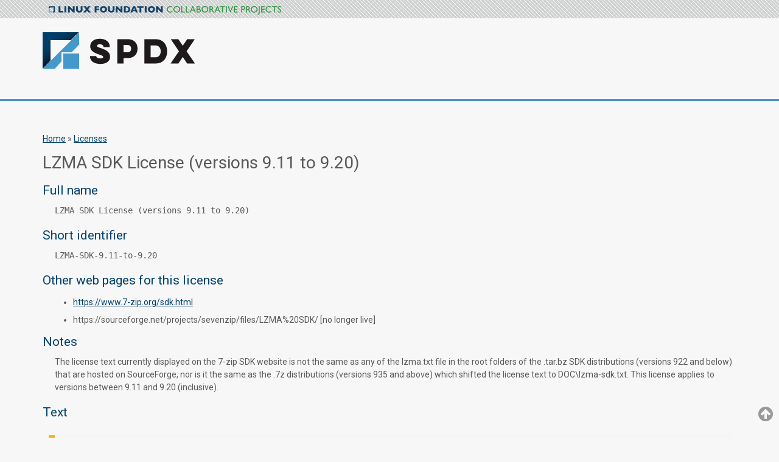

--- FILE ---
content_type: text/html
request_url: https://spdx.org/licenses/LZMA-SDK-9.11-to-9.20.html
body_size: 2985
content:
<?xml version="1.0" encoding="utf-8"?>
<!DOCTYPE html PUBLIC "-//W3C//DTD XHTML+RDFa 1.0//EN" "http://www.w3.org/MarkUp/DTD/xhtml-rdfa-1.dtd">
<html xmlns="http://www.w3.org/1999/xhtml"
    xmlns:rdf="http://www.w3.org/1999/02/22-rdf-syntax-ns#"
    xmlns:owl="http://www.w3.org/2002/07/owl#"
    xmlns:rdfs="http://www.w3.org/2000/01/rdf-schema#"
    xmlns:dc="http://purl.org/dc/terms/"
    xmlns:xsd="http://www.w3.org/2001/XMLSchema"
    xmlns:spdx="http://spdx.org/rdf/terms#">

  <head>
    <meta http-equiv="Content-Type" content="text/html; charset=utf-8" />
    <link rel="shortcut icon" href="sites/all/themes/cpstandard/favicon.ico" type="image/vnd.microsoft.icon" />

    <title>LZMA SDK License (versions 9.11 to 9.20) | Software Package Data Exchange (SPDX)</title>

    <link rel="shortcut icon" href="sites/all/themes/cpstandard/favicon.ico" type="image/vnd.microsoft.icon" />
    <link type="text/css" rel="stylesheet" media="all" href="sites/all/themes/cpstandard/css/style.css" />
    <link type="text/css" rel="stylesheet" media="all" href="sites/all/themes/cpstandard/css/colors.css" />
    <link href="//netdna.bootstrapcdn.com/font-awesome/4.0.3/css/font-awesome.css" rel="stylesheet" />
    <!-- GOOGLE FONTS -->
    <link href='//fonts.googleapis.com/css?family=Roboto:400,400italic,300,300italic,100italic,100,500,500italic,700,700italic,900,900italic' rel='stylesheet' type='text/css' />

    <style type="text/css">

      .page {
        color: #58595b;
      }

      #header {
        border-bottom: 3px solid #4597cb;
        padding-bottom: 50px;
      }

      .breadcrumb {
        margin-top: 25px;
      }

      #content-header h1 {
        color: #58595b;
      }

      .page h2, h3, h4, h5 {
        color: #00416b;
      }

      .page h1 {
      font-size: 2em;
      }

      .page h2 {
      font-size: 1.5em;
      }

      a, a:visited, a:hover {
        color: #00416b;
      }

      #footer-copyright {
        margin-top: 25px;
      }

      .replaceable-license-text {
      color: #CC0000;
      }

      .replaceable-license-text p var {
      color: #CC0000;
      }

      .optional-license-text {
      color: #0000cc;
      }

      .optional-license-text p var {
      color: #0000cc;
      }
      ul, ol, li {
      margin: 10px 0 10px 0;
	  }
    </style>

  <script type="text/javascript">

    var _gaq = _gaq || [];
    _gaq.push(['_setAccount', 'UA-3676394-2']);
    _gaq.push(['_trackPageview']);

    (function() {
      var ga = document.createElement('script'); ga.type = 'text/javascript'; ga.async = true;
      ga.src = ('https:' == document.location.protocol ? 'https://ssl' : 'http://www') + '.google-analytics.com/ga.js';
      var s = document.getElementsByTagName('script')[0]; s.parentNode.insertBefore(ga, s);
    })();

  </script>

  </head>

  <body typeof="spdx:License">

  <div id="lf-header" class="collaborative-projects">
    <div class="gray-diagonal">
      <div class="container">
        <a id="collaborative-projects-logo" href="http://collabprojects.linuxfoundation.org">Linux Foundation Collaborative Projects</a>
      </div>
    </div>
  </div>

  <div id="header">
    <div id="header-inner">
      <a href="/" title="Home" rel="home" id="logo">
        <img src="https://spdx.org/sites/cpstandard/files/logo_spdx_250.png" alt="Home" />
      </a>

      <div id="name-and-slogan">
        <div id="site-name">
          <h1><a href="/" title="Home" rel="home">Software Package Data Exchange (SPDX)</a></h1>
        </div>
      </div>

    </div>
  </div> <!-- /header -->

  <div id="highlighted">
      <div class="region region-highlighted">
      </div>
  </div>

    <div id="page" class="page">

      <div class="breadcrumb"><a href="/">Home</a> » <a href="/licenses">Licenses</a></div>

      <h1 property="dc:title">LZMA SDK License (versions 9.11 to 9.20)</h1>
      <div style="display:none;"><code property="spdx:deprecated">false</code></div>
      <h2>Full name</h2>
          <p style="margin-left: 20px;"><code property="spdx:name">LZMA SDK License (versions 9.11 to 9.20)</code></p>

      <h2>Short identifier</h2>
          <p style="margin-left: 20px;"><code property="spdx:licenseId">LZMA-SDK-9.11-to-9.20</code></p>

      <h2>Other web pages for this license</h2>
          <div style="margin-left: 20px;">
            <ul>
             <li>
               <a href="https://www.7-zip.org/sdk.html" rel="rdfs:seeAlso" isValid=true isLive=true isWayBackLink=false match=false timestamp=2025-07-01T14:57:47Z>https://www.7-zip.org/sdk.html</a>
               <!--Tentative way of displaying information <p>isValid: true, isLive: true, isWayBackLink: false, match: false, timestamp: 2025-07-01T14:57:47Z</p> -->
             </li>
             <li>
               https://sourceforge.net/projects/sevenzip/files/LZMA%20SDK/ [no longer live]
             </li>
           </ul>
          </div>

      <div property="spdx:isOsiApproved" style="display: none;">false</div>

      <h2 id="notes">Notes</h2>
          <p style="margin-left: 20px;">The license text currently displayed on the 7-zip SDK website is not the same as any of the lzma.txt file in the root folders of the .tar.bz SDK distributions (versions 922 and below) that are hosted on SourceForge, nor is it the same as the .7z distributions (versions 935 and above) which shifted the license text to DOC\lzma-sdk.txt. This license applies to versions between 9.11 and 9.20 (inclusive).</p>

      <h2 id="licenseText">Text</h2>
      
      <blockquote cite="https://spdx.github.io/spdx-spec/v2.3/license-matching-guidelines-and-templates/">
          <div style="border: 2px solid grey; padding: 8px">
		      Text in italicized blue is omittable (see <a href="https://spdx.github.io/spdx-spec/v2.3/license-matching-guidelines-and-templates/#b35-guideline-omittable-text">Matching Guidelines B.3.5</a>).
		      License or exception text will match to the text for the specified identifier if it either includes or excludes this omittable text.
			  <br/>
			  <br/>
			  Text in red is replaceable (see <a href="https://spdx.github.io/spdx-spec/v2.3/license-matching-guidelines-and-templates/#b34-guideline-replaceable-text">Matching Guidelines B.3.4</a>).
			  License or exception text will match to the text for the specified identifier if it includes a permitted variant of this replaceable text.
			  The permitted variants can be found in the corresponding regular expression as shown in title text visible by hovering over the red text.
	      </div>
	  </blockquote>

      <div property="spdx:licenseText" class="license-text">
      
         <div class="optional-license-text"> 
         <p>
          LICENSE
         </p>

         <p>
          -------
         </p>

         </div>
        <p>
          LZMA SDK is written and placed in the public domain by Igor Pavlov.
        </p>

        <p>
          Some code in LZMA is based on public domain code from another developers:
            1) PPMd var.H (2001): Dmitry Shkarin
            2) SHA-256: Wei Dai (Crypto++ library)
         </p>

      
      </div>

      <h2  id="licenseHeader">Standard License Header</h2>
      <div property="spdx:standardLicenseHeader" class="license-text">
        <p style="font-style: italic">There is no standard license header for the license</p>
        
      </div>
      <div property="spdx:standardLicenseTemplate" style="display: none;">
      &lt;&lt;beginOptional&gt;&gt;LICENSE&#10;&#10;-------&#10;&#10;&lt;&lt;endOptional&gt;&gt;&#10;LZMA SDK is written and placed in the public domain by Igor Pavlov.&#10;&#10;Some code in LZMA is based on public domain code from another developers: 1) PPMd var.H (2001): Dmitry Shkarin 2) SHA-256: Wei Dai (Crypto++ library)&#10;&#10;
      </div>

    </div> <!-- /page -->

    <div class="collaborative-projects">
      <div class="gray-diagonal">
        <div class="container">
          <div id="footer-copyright">
            <p>&#169; 2018          SPDX Workgroup a Linux Foundation Project. All Rights Reserved.        </p>
            <p>Linux Foundation is a registered trademark of The Linux Foundation. Linux is a registered <a href="http://www.linuxfoundation.org/programs/legal/trademark" title="Linux Mark Institute">trademark</a> of Linus Torvalds.</p>
            <p>Please see our <a href="http://www.linuxfoundation.org/privacy">privacy policy</a> and <a href="http://www.linuxfoundation.org/terms">terms of use</a>.</p>
          </div>
        </div>
      </div>
    </div>

    <div id="top-page-link">
      <a href="#"><i class="fa fa-arrow-circle-up"></i><span>top of page</span></a>
    </div>

  </body>
</html>


--- FILE ---
content_type: text/css
request_url: https://spdx.org/licenses/sites/all/themes/cpstandard/css/style.css
body_size: 12078
content:
@charset "UTF-8";
*, *:before, *:after {
  box-sizing: border-box;
}

img, video {
  max-width: 100%;
  height: auto;
}

/*
 * Typography
 */
/*
 * Layout
 */
/*
 * Block Padding
 */
/*
 * Descriptive variables:
 */
/* #Black */
/* #Gray */
/**
 * Functional variables:
 **/
/* #Brand Color */
/* #Type Color */
/* #Border Color */
/*! normalize.css v3.0.1 | MIT License | git.io/normalize */
/**
 * 1. Set default font family to sans-serif.
 * 2. Prevent iOS text size adjust after orientation change, without disabling
 *    user zoom.
 */
html {
  font-family: sans-serif;
  /* 1 */
  -ms-text-size-adjust: 100%;
  /* 2 */
  -webkit-text-size-adjust: 100%;
  /* 2 */
  box-sizing: border-box;
  -webkit-box-sizing: border-box;
}

*, *:before, *:after {
  box-sizing: inherit;
  -webkit-box-sizing: inherit;
}

/**
 * Remove default margin.
 */
body {
  margin: 0;
  background: #f7f7f7;
  font: 400 14px Roboto, "Helvetica Neue", Helvetica, Arial, sans-serif;
  line-height: 1.4em;
  color: #282727;
}

/* HTML5 display definitions
   ========================================================================== */
/**
 * Correct `block` display not defined for any HTML5 element in IE 8/9.
 * Correct `block` display not defined for `details` or `summary` in IE 10/11 and Firefox.
 * Correct `block` display not defined for `main` in IE 11.
 */
article,
aside,
details,
figcaption,
figure,
footer,
header,
hgroup,
main,
nav,
section,
summary {
  display: block;
}

/**
 * 1. Correct `inline-block` display not defined in IE 8/9.
 * 2. Normalize vertical alignment of `progress` in Chrome, Firefox, and Opera.
 */
audio,
canvas,
progress,
video {
  display: inline-block;
  /* 1 */
  vertical-align: baseline;
  /* 2 */
}

/**
 * Prevent modern browsers from displaying `audio` without controls.
 * Remove excess height in iOS 5 devices.
 */
audio:not([controls]) {
  display: none;
  height: 0;
}

/**
 * Address `[hidden]` styling not present in IE 8/9/10.
 * Hide the `template` element in IE 8/9/11, Safari, and Firefox < 22.
 */
[hidden],
template {
  display: none;
}

/* Links
   ========================================================================== */
/**
 * Remove the gray background color from active links in IE 10.
 */
a {
  color: #fa9500;
  text-decoration: none;
  background: transparent;
}
a:visited {
  color: #fa9500;
}
a:hover {
  text-decoration: underline;
}

/**
 * Improve readability when focused and also mouse hovered in all browsers.
 */
a:active,
a:hover {
  outline: 0;
}

/* Text-level semantics
   ========================================================================== */
/**
 * Address styling not present in IE 8/9/10/11, Safari, and Chrome.
 */
abbr[title] {
  border-bottom: 1px dotted;
}

/**
 * Address style set to `bolder` in Firefox 4+, Safari, and Chrome.
 */
b,
strong {
  font-weight: bold;
}

/**
 * Address styling not present in Safari and Chrome.
 */
dfn {
  font-style: italic;
}

/**
 * Address variable `h1` font-size and margin within `section` and `article`
 * contexts in Firefox 4+, Safari, and Chrome.
 */
h1 {
  font-size: 2em;
  margin: 0.67em 0;
}

/**
 * Address styling not present in IE 8/9.
 */
mark {
  background: #ff0;
  color: #000;
}

/**
 * Address inconsistent and variable font size in all browsers.
 */
small {
  font-size: 80%;
}

/**
 * Prevent `sub` and `sup` affecting `line-height` in all browsers.
 */
sub,
sup {
  font-size: 75%;
  line-height: 0;
  position: relative;
  vertical-align: baseline;
}

sup {
  top: -0.5em;
}

sub {
  bottom: -0.25em;
}

/* Embedded content
   ========================================================================== */
/**
 * Remove border when inside `a` element in IE 8/9/10.
 */
img {
  border: 0;
  vertical-align: middle;
}

#content img {
  max-width: 100%;
  height: auto;
}

/**
 * Correct overflow not hidden in IE 9/10/11.
 */
svg:not(:root) {
  overflow: hidden;
}

/* Grouping content
   ========================================================================== */
/**
 * Address margin not present in IE 8/9 and Safari.
 */
figure {
  margin: 1em 40px;
}

/**
 * Address differences between Firefox and other browsers.
 */
hr {
  box-sizing: content-box;
  background-color: #fa9500;
  border: 0;
  height: 1px;
  margin: 0;
}

/**
 * Contain overflow in all browsers.
 */
pre {
  overflow: auto;
}

/**
 * Address odd `em`-unit font size rendering in all browsers.
 */
code,
kbd,
pre,
samp {
  font-family: monospace, monospace;
  font-size: 1em;
}

/* Forms
   ========================================================================== */
/**
 * Known limitation: by default, Chrome and Safari on OS X allow very limited
 * styling of `select`, unless a `border` property is set.
 */
/**
 * 1. Correct color not being inherited.
 *    Known issue: affects color of disabled elements.
 * 2. Correct font properties not being inherited.
 * 3. Address margins set differently in Firefox 4+, Safari, and Chrome.
 */
button,
input,
optgroup,
select,
textarea {
  color: inherit;
  /* 1 */
  font: inherit;
  /* 2 */
  margin: 0;
  /* 3 */
}

/**
 * Address `overflow` set to `hidden` in IE 8/9/10/11.
 */
button {
  overflow: visible;
}

/**
 * Address inconsistent `text-transform` inheritance for `button` and `select`.
 * All other form control elements do not inherit `text-transform` values.
 * Correct `button` style inheritance in Firefox, IE 8/9/10/11, and Opera.
 * Correct `select` style inheritance in Firefox.
 */
button,
select {
  text-transform: none;
}

/**
 * 1. Avoid the WebKit bug in Android 4.0.* where (2) destroys native `audio`
 *    and `video` controls.
 * 2. Correct inability to style clickable `input` types in iOS.
 * 3. Improve usability and consistency of cursor style between image-type
 *    `input` and others.
 */
button,
html input[type="button"],
input[type="reset"],
input[type="submit"] {
  -webkit-appearance: button;
  /* 2 */
  cursor: pointer;
  /* 3 */
}

/**
 * Re-set default cursor for disabled elements.
 */
button[disabled],
html input[disabled] {
  cursor: default;
}

/**
 * Remove inner padding and border in Firefox 4+.
 */
button::-moz-focus-inner,
input::-moz-focus-inner {
  border: 0;
  padding: 0;
}

/**
 * Address Firefox 4+ setting `line-height` on `input` using `!important` in
 * the UA stylesheet.
 */
input {
  line-height: normal;
}

/**
 * It's recommended that you don't attempt to style these elements.
 * Firefox's implementation doesn't respect box-sizing, padding, or width.
 *
 * 1. Address box sizing set to `content-box` in IE 8/9/10.
 * 2. Remove excess padding in IE 8/9/10.
 */
input[type="checkbox"],
input[type="radio"] {
  box-sizing: border-box;
  /* 1 */
  padding: 0;
  /* 2 */
}

/**
 * Fix the cursor style for Chrome's increment/decrement buttons. For certain
 * `font-size` values of the `input`, it causes the cursor style of the
 * decrement button to change from `default` to `text`.
 */
input[type="number"]::-webkit-inner-spin-button,
input[type="number"]::-webkit-outer-spin-button {
  height: auto;
}

/**
 * 1. Address `appearance` set to `searchfield` in Safari and Chrome.
 * 2. Address `box-sizing` set to `border-box` in Safari and Chrome
 *    (include `-moz` to future-proof).
 */
input[type="search"] {
  -webkit-appearance: textfield;
  /* 1 */
  /* 2 */
  box-sizing: content-box;
}

/**
 * Remove inner padding and search cancel button in Safari and Chrome on OS X.
 * Safari (but not Chrome) clips the cancel button when the search input has
 * padding (and `textfield` appearance).
 */
input[type="search"]::-webkit-search-cancel-button,
input[type="search"]::-webkit-search-decoration {
  -webkit-appearance: none;
}

/**
 * Define consistent border, margin, and padding.
 */
fieldset {
  border: 1px solid #c0c0c0;
  margin: 0 2px;
  padding: 0.35em 0.625em 0.75em;
}

/**
 * 1. Correct `color` not being inherited in IE 8/9/10/11.
 * 2. Remove padding so people aren't caught out if they zero out fieldsets.
 */
legend {
  border: 0;
  /* 1 */
  padding: 0;
  /* 2 */
}

/**
 * Remove default vertical scrollbar in IE 8/9/10/11.
 */
textarea {
  overflow: auto;
}

/**
 * Don't inherit the `font-weight` (applied by a rule above).
 * NOTE: the default cannot safely be changed in Chrome and Safari on OS X.
 */
optgroup {
  font-weight: bold;
}

/* Tables
   ========================================================================== */
/**
 * Remove most spacing between table cells.
 */
table {
  border-collapse: collapse;
  border-spacing: 0;
  width: 99%;
}

td,
th {
  padding: 0;
}

tr.even td,
tr.odd td {
  padding: 10px 5px;
}

tr.odd {
  background-color: white;
}

/**
 *  List
 */
ul, ol {
  padding-left: 30px;
}

ul {
  list-style-type: disc;
}
ul ul {
  list-style-type: circle;
}
ul ul ul {
  list-style-type: square;
}
ul ul ul ul {
  list-style-type: circle;
}

ol {
  list-style-type: decimal;
}
ol ol {
  list-style-type: lower-alpha;
}
ol ol ol {
  list-style-type: decimal;
}

#skip a:link, #skip a:hover, #skip a:visited {
  position: absolute;
  left: -10000px;
  top: auto;
  width: 1px;
  height: 1px;
  overflow: hidden;
}
#skip a:active, #skip a:focus {
  position: static;
  width: auto;
  height: auto;
}

div.messages {
  padding: 9px;
  margin: 1em 0;
  color: #003366;
  background: #bbddff;
  border: 1px solid #aaccee;
}

div.warning {
  color: #884400;
  background: #ffee66;
  border-color: #eedd55;
}

div.error {
  color: white;
  background: #ee6633;
  border-color: #dd5522;
}

div.status {
  color: #336600;
  background: #ccff88;
  border-color: #bbee77;
}

abbr {
  border-bottom: 1px dotted #666666;
  cursor: help;
  white-space: nowrap;
}

#edit-title {
  font-size: 24px;
  width: 99%;
}

#system-themes-form img {
  width: 100px;
}

.form-item .description {
  font-style: italic;
  line-height: 1.2em;
  font-size: 0.8em;
  margin-top: 5px;
  color: #777777;
}

#edit-delete {
  color: #cc0000;
}

div.view div.views-admin-links {
  width: auto;
}

div.block .edit {
  display: none;
  position: absolute;
  right: -20px;
  top: -5px;
  z-index: 40;
  padding: 3px 8px 0;
  font-size: 10px;
  line-height: 16px;
  background-color: white;
  border: 1px solid #cccccc;
  -moz-border-radius: 3px;
  -webkit-border-radius: 3px;
  -moz-box-shadow: 0 1px 3px #888888;
  -webkit-box-shadow: -1px 1px 2px #666666;
}
div.block .edit a {
  display: block;
  border: 0;
  padding: 0;
  margin: 0;
}
div.block:hover .edit {
  display: block;
}

/* Supplementary Text */
.submitted, .field-name-field-announcement-author, .node-type-blog #block-system-main + .block-views {
  font-size: .9em;
  color: #6f6f71;
}

.field-name-field-event-date {
  color: #6f6f71;
  font-size: 2em;
}

html {
  font: 100%/1.5 400 14px Roboto, "Helvetica Neue", Helvetica, Arial, sans-serif;
  line-height: 1.5em;
}

/* Headers */
h1,
h2,
h3,
h4,
h5 {
  font-family: Roboto, "Helvetica Neue", Helvetica, Arial, sans-serif;
  font-weight: 400;
  text-transform: none;
  color: #fa9500;
  line-height: 1.125em;
  padding: .25em 0;
  margin: .25em 0;
}

h1 {
  font-size: 2.5em;
  /* 2*16 = 32 */
  color: #58595b;
}

h2 {
  font-size: 1.95em;
  /* 1.5*16 = 24 */
}

h3 {
  font-size: 1.17em;
  /* 1.17*16 = 18.72 */
}

h4 {
  font-size: 1em;
  /* 1*16 = 16 */
}

h5 {
  font-size: 0.83em;
  /* 0.83*16 = 13.28 */
}

h6 {
  font-size: 0.75em;
  /* 0.75*16 = 12 */
}

h1.title {
  margin: 0;
}

p {
  line-height: 1.5;
  margin: 0 0 1em;
  word-break: normal;
}

/* Links */
a,
a:visited {
  text-decoration: underline;
}

a:hover {
  text-decoration: none;
}

/* Text styles */
strong {
  font-weight: bold;
}

em {
  font-style: italic;
  color: #58595b;
}

/* Block Quotes */
blockquote {
  background: #f6f5f3;
  border-left: 10px solid #faaf19;
  margin: 1.5em 10px;
  padding: 0.5em 10px;
  font-style: italic;
}

blockquote:before {
  color: #faaf19;
  content: "\201C";
  font-size: 3em;
  line-height: 0.1em;
  margin-right: 0.25em;
  vertical-align: -0.4em;
}

blockquote p {
  display: inline;
}

/* submitted text */
/** 
 * Media Queries 
 */
/**
 * Vertical rhythm 
 */
/**
 * Rounded corners 
 */
/**
 * Img helper for small screens 
 */
/*
 * Contrasted backgrounds with appropiatte text color
 */
/**
 * Z-index management
 * Add to the map $modal-elements or $elements list
 * Grabs the index location
 */
/**
 * Border-box for box-sizing
 */
input,
input[type="text"],
input[type="password"],
input[type="url"],
input[type="email"],
input[type="tel"],
textarea {
  /* Safari/Chrome, other WebKit */
  /* Firefox, other Gecko */
  box-sizing: border-box;
}

/**
 * Centering Content 
 */
#header, #highlighted, #footer .region, #footer .region-footer {
  margin: 0 auto;
  display: block;
  float: none;
}

/**
 * Container 
 */
/**
 * Button style 
 */
/* Mobile blocks */
/* Prevent callout */
.nocallout {
  -webkit-touch-callout: none;
}

.pressed {
  background-color: rgba(0, 0, 0, 0.7);
}

/* A hack for HTML5 contenteditable attribute on mobile */
textarea[contenteditable] {
  -webkit-appearance: none;
}

/* A workaround for S60 3.x and 5.0 devices which do not animated gif images if
   they have been set as display: none */
/*
 * Image replacement
 */
/*
 * Hide text and Image Replacement
 */
#block-views-alg_cta-block .views-row .cta_link, #site-name a, #block-search-form .form-submit, #top-page-link span {
  overflow: hidden;
  text-indent: -9000px;
  display: block;
}

/*
 * Hide from both screenreaders and browsers: h5bp.com/u
 */
.resizable-textarea .grippie {
  display: none !important;
  visibility: hidden;
}

/*
 * Hide only visually, but have it available for screenreaders: h5bp.com/v
 */
.sidebar .block-menu-block .block-title, #block-menu-menu-social-links .menu span, #block-menu-menu-social-links .block-title {
  border: 0;
  clip: rect(0 0 0 0);
  height: 1px;
  margin: -1px;
  overflow: hidden;
  padding: 0;
  position: absolute;
  width: 1px;
}

/*
 * Extends the .visuallyhidden class to allow the element to be focusable
 * when navigated to via the keyboard: h5bp.com/p
 */
.sidebar .block-menu-block .focusable.block-title:active, #block-menu-menu-social-links .menu span.focusable:active, #block-menu-menu-social-links .focusable.block-title:active,
.sidebar .block-menu-block .focusable.block-title:focus,
#block-menu-menu-social-links .menu span.focusable:focus,
#block-menu-menu-social-links .focusable.block-title:focus {
  clip: auto;
  height: auto;
  margin: 0;
  overflow: visible;
  position: static;
  width: auto;
}

/*
 * Hide visually and from screenreaders, but maintain layout
 */
#header,
#footer,
.mission,
.breadcrumb,
.node {
  clear: both;
}

#skip,
#header,
#footer,
#navigation {
  /* full width */
}

#navigation li {
  list-style-type: none;
  display: inline-block;
}

#page {
  background: #f7f7f7;
  max-width: 1140px;
  margin-left: auto;
  margin-right: auto;
  padding-top: 2em;
}
#page:after {
  content: " ";
  display: block;
  clear: both;
}

.node .content {
  padding: 0;
}

#content-header {
  width: 100%;
  float: left;
  margin-left: 0;
  margin-right: 0;
}

@media only screen and (max-width: 40em) {
  #content-area {
    padding: 0;
  }
}

@media only screen and (max-width: 40em) {
  #main {
    padding: 0 10px;
  }
}

#main > #content {
  padding: 0 10px;
}

.front #main > #content {
  padding: 0;
}

.not-front #main {
  margin-top: 0;
  padding-bottom: 10px;
}

#header {
  border-bottom: 3px solid #fa9500;
  background: #f7f7f7;
}
#header:after {
  content: "";
  display: table;
  clear: both;
}
@media only screen and (max-width: 50em) {
  #header {
    border-bottom: 0 !important;
  }
}
#header .content {
  padding: 0;
}

#header-inner {
  max-width: 1140px;
  margin-left: auto;
  margin-right: auto;
  margin: 0 auto;
}
#header-inner:after {
  content: " ";
  display: block;
  clear: both;
}

@media only screen and (min-width: 50em) {
  #header-region {
    margin-top: 20px;
    width: 57.62712%;
    float: left;
    margin-right: 1.69492%;
    float: right;
    margin-right: 0;
  }
}
@media only screen and (max-width: 50em) {
  #header-region {
    width: 57.62712%;
    float: left;
    margin-right: 1.69492%;
    float: right;
    margin-right: 0;
    margin-top: 20px;
  }
}
@media only screen and (max-width: 40em) {
  #header-region {
    width: 100%;
    float: left;
    margin-left: 0;
    margin-right: 0;
    text-align: center;
  }
  #header-region .region-header {
    height: 120px;
  }
}

/* content-bottom region */
#content-bottom {
  width: 100%;
  clear: both;
}

/* Highlighted area - Slideshow */
#highlighted {
  max-width: 1140px;
}

/* Links */
ul.links.inline li.first {
  padding-left: 0;
}

#footer {
  clear: both;
}
#footer .region {
  max-width: 1140px;
}

/*
 * Content & SideBars
 */
#sidebar-first,
.two-sidebars #sidebar-first,
.one-sidebar.sidebar-first #sidebar-first {
  width: 23.72881%;
  float: left;
  margin-right: 1.69492%;
  margin-top: 6px;
}
@media only screen and (max-width: 40em) {
  #sidebar-first,
  .two-sidebars #sidebar-first,
  .one-sidebar.sidebar-first #sidebar-first {
    width: 100%;
    left: 0;
    margin: 0;
  }
}

#sidebar-second {
  width: 23.72881%;
  float: left;
  margin-left: 76.27119%;
  margin-right: -100%;
  background: purple;
}
@media only screen and (max-width: 40em) {
  #sidebar-second {
    width: 100%;
    left: 0;
    margin: 0;
  }
}

.one-sidebar.sidebar-first #content {
  width: 74.57627%;
  float: left;
  margin-left: 25.42373%;
  margin-right: -100%;
}
@media only screen and (max-width: 40em) {
  .one-sidebar.sidebar-first #content {
    width: auto;
    margin: 0;
    left: 0;
  }
}
.one-sidebar.sidebar-first #sidebar-first {
  width: 23.72881%;
  float: left;
  margin-left: 0;
  margin-right: -100%;
}

.one-sidebar.sidebar-second #content {
  width: 74.57627%;
  float: left;
  margin-left: 0;
  margin-right: -100%;
}
@media only screen and (max-width: 40em) {
  .one-sidebar.sidebar-second #content {
    width: auto;
    margin: 0;
    left: 0;
  }
}

.two-sidebars #content {
  width: 49.15254%;
  float: left;
  margin-left: 25.42373%;
  margin-right: -100%;
}
@media only screen and (max-width: 40em) {
  .two-sidebars #content {
    width: auto;
    margin: 0;
    left: 0;
  }
}
.two-sidebars #sidebar-first {
  width: 23.72881%;
  float: left;
  margin-left: 0;
  margin-right: -100%;
}

.inner {
  padding: 0;
}

/** 
 * Author Block on Announcement nodes
 **/
.field-name-field-announcement-author {
  border-top: #fa9500 2px solid;
  padding: 1em 0;
}

/* Type of announcement text */
.field-name-field-announcement-type .field-items {
  background: #989B95;
  color: #d2cdc4;
  padding: .25em .5em;
  display: inline-block;
  letter-spacing: 1px;
  font-size: .85em;
  border-radius: 2px;
  -o-border-radius: 2px;
  -ms-border-radius: 2px;
  -moz-border-radius: 2px;
  -webkit-border-radius: 2px;
}

.node-author:after {
  content: "";
  display: table;
  clear: both;
}
.node-author .field-name-body {
  width: 83.05085%;
  float: left;
  margin-right: 1.69492%;
}
@media only screen and (max-width: 40em) {
  .node-author .field-name-body {
    width: 75%;
  }
}
.node-author .field-name-field-author-photo {
  width: 15.25424%;
  float: left;
  margin-right: 1.69492%;
  float: right;
  margin-right: 0;
}
.node-author .field-name-field-author-photo img {
  border: 2px solid #d2cdc4;
}

/**
 * CTA blocks
 */
#block-views-alg_cta-block .view-content {
  display: table-cell;
  display: -webkit-flex;
  display: flex;
  display: -ms-flexbox;
  -webkit-flex-wrap: wrap;
          flex-wrap: wrap;
  -ms-flex-wrap: wrap;
}
@media only screen and (max-width: 40em) {
  #block-views-alg_cta-block .view-content {
    display: block;
  }
}
#block-views-alg_cta-block .views-row {
  width: 33.28886%;
  float: left;
  margin-right: 0.06671%;
  box-sizing: border-box;
  display: -webkit-flex;
  display: -ms-flexbox;
  display: flex;
  -webkit-flex-basis: 33.33333%;
      -ms-flex-preferred-size: 33.33333%;
          flex-basis: 33.33333%;
  -webkit-flex-direction: column;
      -ms-flex-direction: column;
          flex-direction: column;
  float: left;
  margin: 0;
  position: relative;
  text-align: center;
  width: 33.33333%;
  -ms-flex: 0 0 33.33333%;
}
@media only screen and (max-width: 40em) {
  #block-views-alg_cta-block .views-row {
    width: 100%;
  }
}
html.lt-ie10 #block-views-alg_cta-block .views-row {
  width: 33%;
}
#block-views-alg_cta-block .views-row h2 {
  font-size: 2em;
  font-weight: 500;
  text-transform: uppercase;
  margin: 0;
  color: #fff;
}
#block-views-alg_cta-block .views-row .cta {
  padding: 30px 0;
}
#block-views-alg_cta-block .views-row a {
  text-decoration: none;
}
#block-views-alg_cta-block .views-row a:hover {
  text-decoration: underline;
}
#block-views-alg_cta-block .views-row .cta_link {
  display: block;
  height: 100%;
  left: 0;
  position: absolute;
  top: 0;
  width: 100%;
  z-index: 10;
}
#block-views-alg_cta-block .views-row .edit_link {
  position: relative;
  z-index: 11;
}
@media only screen and (max-width: 40em) {
  #block-views-alg_cta-block .views-row {
    width: 100%;
    float: left;
    margin-left: 0;
    margin-right: 0;
    margin-bottom: 1.69492%;
  }
}
#block-views-alg_cta-block .views-row:nth-child(1) {
  color: #fff;
  background-color: #fa9500;
  color: contrast-color(#fa9500, #fa9500, #f7f7f7);
}
#block-views-alg_cta-block .views-row:nth-child(1) h2 {
  color: contrast-color(#fa9500, #fa9500, #f7f7f7);
}
#block-views-alg_cta-block .views-row:nth-child(2) {
  color: #fff;
  background-color: #faaf19;
  color: contrast-color(#faaf19, #fa9500, #f7f7f7);
}
#block-views-alg_cta-block .views-row:nth-child(2) h2 {
  color: contrast-color(#faaf19, #fa9500, #f7f7f7);
}
#block-views-alg_cta-block .views-row:nth-child(3) {
  background-color: #FFFCFA;
  color: contrast-color(#FFFCFA, #fa9500, #f7f7f7);
  float: right;
  margin-right: 0;
}
#block-views-alg_cta-block .views-row:nth-child(3) h2 {
  color: contrast-color(#FFFCFA, #fa9500, #f7f7f7);
}

.front #content,
.front #content-area {
  margin: 0;
  float: none;
  width: auto;
}

/**
 * NEA
 */
#content-area .block-views:nth-child(3) {
  float: right;
  margin-right: 0;
}

#block-views-news_and_announcements-block,
#block-views-news_and_announcements-block_1,
#block-views-events-block,
#block-views-blogs-block_3,
.block.announce,
.front .region-content-bottom .block {
  background: #eeeeee;
  font-size: .85em;
}
#block-views-news_and_announcements-block .block-inner,
#block-views-news_and_announcements-block_1 .block-inner,
#block-views-events-block .block-inner,
#block-views-blogs-block_3 .block-inner,
.block.announce .block-inner,
.front .region-content-bottom .block .block-inner {
  margin: 30px;
}
@media only screen and (max-width: 50em) {
  #block-views-news_and_announcements-block .block-inner,
  #block-views-news_and_announcements-block_1 .block-inner,
  #block-views-events-block .block-inner,
  #block-views-blogs-block_3 .block-inner,
  .block.announce .block-inner,
  .front .region-content-bottom .block .block-inner {
    margin: 10px;
  }
}
#block-views-news_and_announcements-block .view,
#block-views-news_and_announcements-block_1 .view,
#block-views-events-block .view,
#block-views-blogs-block_3 .view,
.block.announce .view,
.front .region-content-bottom .block .view {
  padding: 10px;
}
#block-views-news_and_announcements-block .view-content,
#block-views-news_and_announcements-block .content,
#block-views-news_and_announcements-block .view-empty,
#block-views-news_and_announcements-block_1 .view-content,
#block-views-news_and_announcements-block_1 .content,
#block-views-news_and_announcements-block_1 .view-empty,
#block-views-events-block .view-content,
#block-views-events-block .content,
#block-views-events-block .view-empty,
#block-views-blogs-block_3 .view-content,
#block-views-blogs-block_3 .content,
#block-views-blogs-block_3 .view-empty,
.block.announce .view-content,
.block.announce .content,
.block.announce .view-empty,
.front .region-content-bottom .block .view-content,
.front .region-content-bottom .block .content,
.front .region-content-bottom .block .view-empty {
  min-height: 12em;
}
#block-views-news_and_announcements-block .view-footer a,
#block-views-news_and_announcements-block_1 .view-footer a,
#block-views-events-block .view-footer a,
#block-views-blogs-block_3 .view-footer a,
.block.announce .view-footer a,
.front .region-content-bottom .block .view-footer a {
  color: #fa9500;
  text-decoration: none;
  text-transform: uppercase;
  font-size: 1.125em;
}
#block-views-news_and_announcements-block .view-footer a:before,
#block-views-news_and_announcements-block_1 .view-footer a:before,
#block-views-events-block .view-footer a:before,
#block-views-blogs-block_3 .view-footer a:before,
.block.announce .view-footer a:before,
.front .region-content-bottom .block .view-footer a:before {
  margin-right: .5em;
}
#block-views-news_and_announcements-block .block-title,
#block-views-news_and_announcements-block_1 .block-title,
#block-views-events-block .block-title,
#block-views-blogs-block_3 .block-title,
.block.announce .block-title,
.front .region-content-bottom .block .block-title {
  color: #fa9500;
  text-align: center;
  margin: 0 0 .5em 0;
  font-size: 2em;
  font-weight: lighter;
  text-transform: capitalize;
  padding: 10px;
  border-bottom: 1px solid #989B95;
}
#block-views-news_and_announcements-block .block-title:hover,
#block-views-news_and_announcements-block_1 .block-title:hover,
#block-views-events-block .block-title:hover,
#block-views-blogs-block_3 .block-title:hover,
.block.announce .block-title:hover,
.front .region-content-bottom .block .block-title:hover {
  text-decoration: none;
}
#block-views-news_and_announcements-block .block-title a,
#block-views-news_and_announcements-block_1 .block-title a,
#block-views-events-block .block-title a,
#block-views-blogs-block_3 .block-title a,
.block.announce .block-title a,
.front .region-content-bottom .block .block-title a {
  color: #6f6f71;
  text-decoration: none;
  text-shadow: none;
  letter-spacing: 2px;
}
#block-views-news_and_announcements-block .block-title a:hover,
#block-views-news_and_announcements-block_1 .block-title a:hover,
#block-views-events-block .block-title a:hover,
#block-views-blogs-block_3 .block-title a:hover,
.block.announce .block-title a:hover,
.front .region-content-bottom .block .block-title a:hover {
  text-decoration: underline;
}
#block-views-news_and_announcements-block h3,
#block-views-news_and_announcements-block_1 h3,
#block-views-events-block h3,
#block-views-blogs-block_3 h3,
.block.announce h3,
.front .region-content-bottom .block h3 {
  margin: 0 0 .45em 0;
}
#block-views-news_and_announcements-block p,
#block-views-news_and_announcements-block_1 p,
#block-views-events-block p,
#block-views-blogs-block_3 p,
.block.announce p,
.front .region-content-bottom .block p {
  margin: 0 0 .25em 0;
  padding: 0;
}
#block-views-news_and_announcements-block .views-row,
#block-views-news_and_announcements-block_1 .views-row,
#block-views-events-block .views-row,
#block-views-blogs-block_3 .views-row,
.block.announce .views-row,
.front .region-content-bottom .block .views-row {
  margin-bottom: 2em;
}

#block-views-news_and_announcements-block,
#block-views-news_and_announcements-block_1,
#block-views-events-block,
.front .region-content-bottom .block {
  width: 33.28886%;
  float: left;
  margin-right: 0.06671%;
  min-height: 350px;
}
@media only screen and (max-width: 40em) {
  #block-views-news_and_announcements-block,
  #block-views-news_and_announcements-block_1,
  #block-views-events-block,
  .front .region-content-bottom .block {
    width: 100%;
    float: left;
    margin-left: 0;
    margin-right: 0;
    margin-bottom: 1.69492%;
  }
}

/* Announcements */
#block-views-news_and_announcements-block,
.content_bottom_white {
  background: #FFFCFA !important;
}

/* In the News */
#block-views-news_and_announcements-block_1,
.content_bottom_light_grey {
  background: #f0f0f0 !important;
}

/* Upcoming Events */
#block-views-events-block,
.content_bottom_dark_grey {
  background: #e9e9e9 !important;
  float: right;
  margin-right: 0;
}

#content-bottom .block-views:nth-child(3) {
  float: right;
  margin-right: 0;
}

/**
 * Members
 */
.members {
  width: 100%;
  float: left;
  margin-left: 0;
  margin-right: 0;
  clear: both;
  border-top: 1px solid #fa9500;
  margin-top: 20px;
}
.members h2 {
  font-weight: 500;
  text-indent: 0px;
}
.members .content {
  padding: 0;
}
.members .category-description {
  width: 15.25424%;
  float: left;
  margin-bottom: 20px;
}
.members .category-description:nth-child(6n + 1) {
  margin-left: 0;
  margin-right: -100%;
  clear: both;
  margin-left: 0;
}
.members .category-description:nth-child(6n + 2) {
  margin-left: 16.94915%;
  margin-right: -100%;
  clear: none;
}
.members .category-description:nth-child(6n + 3) {
  margin-left: 33.89831%;
  margin-right: -100%;
  clear: none;
}
.members .category-description:nth-child(6n + 4) {
  margin-left: 50.84746%;
  margin-right: -100%;
  clear: none;
}
.members .category-description:nth-child(6n + 5) {
  margin-left: 67.79661%;
  margin-right: -100%;
  clear: none;
}
.members .category-description:nth-child(6n + 6) {
  margin-left: 84.74576%;
  margin-right: -100%;
  clear: none;
}
@media only screen and (max-width: 50em) {
  .members .category-description {
    width: 49.15254%;
    float: left;
  }
  .members .category-description:nth-child(2n + 1) {
    margin-left: 0;
    margin-right: -100%;
    clear: both;
    margin-left: 0;
  }
  .members .category-description:nth-child(2n + 2) {
    margin-left: 50.84746%;
    margin-right: -100%;
    clear: none;
  }
}
@media only screen and (max-width: 40em) {
  .members .category-description {
    width: 100%;
    float: left;
    clear: both !important;
  }
  .members .category-description:nth-child(1n + 1) {
    margin-left: 0;
    margin-right: -100%;
    clear: none;
  }
}
.members .views-row {
  width: 15.25424%;
  float: left;
  margin-bottom: 20px;
}
.members .views-row:nth-child(6n + 1) {
  margin-left: 0;
  margin-right: -100%;
  clear: both;
  margin-left: 0;
}
.members .views-row:nth-child(6n + 2) {
  margin-left: 16.94915%;
  margin-right: -100%;
  clear: none;
}
.members .views-row:nth-child(6n + 3) {
  margin-left: 33.89831%;
  margin-right: -100%;
  clear: none;
}
.members .views-row:nth-child(6n + 4) {
  margin-left: 50.84746%;
  margin-right: -100%;
  clear: none;
}
.members .views-row:nth-child(6n + 5) {
  margin-left: 67.79661%;
  margin-right: -100%;
  clear: none;
}
.members .views-row:nth-child(6n + 6) {
  margin-left: 84.74576%;
  margin-right: -100%;
  clear: none;
}
@media only screen and (max-width: 50em) {
  .members .views-row {
    width: 49.15254%;
    float: left;
  }
  .members .views-row:nth-child(2n + 1) {
    margin-left: 0;
    margin-right: -100%;
    clear: both;
    margin-left: 0;
  }
  .members .views-row:nth-child(2n + 2) {
    margin-left: 50.84746%;
    margin-right: -100%;
    clear: none;
  }
}
@media only screen and (max-width: 40em) {
  .members .views-row {
    width: 100%;
    float: left;
    clear: both !important;
  }
  .members .views-row:nth-child(1n + 1) {
    margin-left: 0;
    margin-right: -100%;
    clear: none;
  }
}
@media only screen and (max-width: 40em) {
  .members {
    text-align: center;
  }
}

/**
 * Members
 */
.members_all {
  width: 100%;
  float: left;
  margin-left: 0;
  margin-right: 0;
  clear: both;
  border-top: 1px solid #fa9500;
  margin-top: 20px;
}
.members_all h2 {
  font-weight: 500;
  text-indent: 0px;
}
.members_all .content {
  padding: 0;
}
.members_all .category-description {
  width: 100%;
  clear: both;
  margin-bottom: 20px;
  margin-top: 20px;
}
.members_all .views-row {
  width: 15.25424%;
  float: left;
  margin-right: 1.69492%;
  margin-right: 1.4%;
  margin-bottom: 1.4%;
  float: left;
}
@media only screen and (max-width: 50em) {
  .members_all .views-row {
    width: 49.15254%;
    float: left;
    margin-right: 1.69492%;
    margin-right: 0%;
    margin-bottom: 1%;
    float: left;
  }
}
@media only screen and (max-width: 40em) {
  .members_all .views-row {
    width: 100%;
    float: left;
    margin-left: 0;
    margin-right: 0;
    clear: both !important;
  }
}
@media only screen and (max-width: 40em) {
  .members_all {
    text-align: center;
  }
}

/* Members blocks with first sidebar or second sidebar */
.sidebar-first .members .views-row,
.sidebar-second .members .views-row {
  margin-bottom: 20px;
}
@media only screen and (max-width: 40em) {
  .sidebar-first .members .views-row,
  .sidebar-second .members .views-row {
    width: 100%;
    min-width: 300px;
  }
}

/* Members blocks with two sidebars */
.two-sidebars .members .views-row {
  margin-bottom: 20px;
}

/* block padding */
.block .content {
  padding: 10px;
  padding: 0;
}

#lf-header {
  /*positions submenu*/
  /*ie*/
}
#lf-header ul.dropdwn,
#lf-header ul.dropdwn ul {
  list-style: none;
}
#lf-header ul.dropdwn li {
  float: left;
  zoom: 1;
}
#lf-header ul.dropdwn li:hover {
  color: #000;
}
#lf-header .drop.reveal .sub-menu {
  visibility: visible;
}
#lf-header .sub-menu {
  background: #FFF;
  padding: 16px 20px;
  border: 1px solid #DDD;
  float: left;
  visibility: hidden;
  position: absolute;
  top: 28px;
  min-width: 120px;
  right: 0;
  z-index: 500;
}
#lf-header .sub-menu li {
  float: left;
  clear: both;
}
#lf-header .sub-menu:before {
  position: absolute;
  top: -7px;
  right: 25px;
  display: block;
  content: '';
  width: 15px;
  height: 15px;
  background: url(../images/arrows-777777.gif) center center;
}
#lf-header ul.dropdwn > li > a.sites:before {
  width: 0;
  height: 0;
  border-left: 5px solid transparent;
  border-right: 5px solid transparent;
  border-top: 5px solid #FFF;
  content: '';
  position: relative;
  top: 10px;
  left: -5px;
}
#lf-header #links {
  width: 312px;
  margin: 2px 0 0 0;
  padding: 0;
  text-transform: none;
  font-size: 12px;
  float: right;
  position: absolute;
  right: 10px;
  z-index: 500;
  line-height: 20px;
}
#lf-header #links > li {
  float: right;
  margin: 0 0 0 15px;
}
#lf-header #links > li > a {
  color: #FFF;
  padding: 2px 4px 6px;
}
#lf-header #links a {
  color: #807f8b;
  padding: 0;
  text-decoration: none;
  display: block;
  background: transparent;
}
#lf-header #links a:hover {
  color: #003f5f;
}
#lf-header ul.dropdwn ul li {
  _display: inline;
  _width: 100%;
}

.cta-white {
  background: #fff !important;
  color: #6f6f71 !important;
}

/**
 * Buttons
 */
/* Submit button */
input[type="submit"] {
  border: 0;
  border-radius: 2px;
  background-color: #faaf19;
  padding: .5em;
  color: #FFFCFA;
}
input[type="submit"]:hover {
  background-color: #4f9cbd;
}

/* Padding inside the columns */
.inner {
  padding: 0;
}

/**
 * #Header Area
 */
#name-and-slogan {
  display: none;
}

#logo {
  float: left;
  display: block;
  width: 40.67797%;
  float: left;
  margin-right: 1.69492%;
}
@media only screen and (max-width: 40em) {
  #logo {
    width: 100%;
    float: left;
    margin-left: 0;
    margin-right: 0;
    margin: .5em auto .25em auto;
    float: none;
    text-align: center;
  }
  #logo img {
    width: 50%;
    max-width: 400px;
    height: auto;
  }
}

#site-name {
  float: left;
  margin: 20px 20px 20px 30px;
}
@media only screen and (max-width: 50em) {
  #site-name {
    margin: 8px auto;
    float: none;
    width: 180px;
  }
}
@media only screen and (max-width: 40em) {
  #site-name {
    width: 100px;
  }
}
#site-name h1 {
  margin: 0;
  padding: 0;
}
@media only screen and (max-width: 40em) {
  #site-name h1 {
    margin: 0 auto;
    padding: 0;
    width: 100px;
  }
}

#site-name a {
  min-width: 180px;
  height: 120px;
  background: url('../images/logo.png?1443587753') no-repeat;
}
@media only screen and (max-width: 40em) {
  #site-name a {
    background-size: 100px;
    width: 100px;
    height: 80px;
  }
}

.svg #site-name a {
  background: url('../images/logo.svg?1443587753') no-repeat;
}
@media only screen and (max-width: 40em) {
  .svg #site-name a {
    background-size: 100px;
    height: 80px;
  }
}

/**
 * SEARCH
 */
#block-search-form {
  float: right;
  height: 34px;
}
@media only screen and (max-width: 50em) {
  #block-search-form {
    float: right;
    margin-right: 0;
  }
}
@media only screen and (max-width: 40em) {
  #block-search-form {
    width: 49.15254%;
    float: none;
    margin: 0 auto;
  }
}
#block-search-form .container-inline {
  position: relative;
  height: 24px;
}
#block-search-form input[type=text] {
  border-radius: 2px;
  color: #4D4848;
  height: 34px;
  padding: 0 30px 0 10px;
  margin: 0;
  border: 1px solid #d2cdc4;
  background: #FFF;
  box-shadow: inset 0px 1px 3px 1px rgba(0, 0, 0, 0.1);
}
#block-search-form .form-type-textfield {
  left: 0px;
  top: 0;
}
#block-search-form .form-submit {
  background: url('../images/gray-search.png?1443587753') no-repeat #989B95 center;
  border: 0;
  height: 34px;
  width: 34px;
  top: 0;
  right: 0;
  position: absolute;
}

.svg #block-search-form #edit-submit {
  background: transparent url('../images/gray-search-md.svg?1443587753') no-repeat center;
}

/**
 * #TOP OF PAGE
 */
#top-page-link {
  position: fixed;
  bottom: 5px;
  right: 10px;
  font-size: 2em;
  width: 24px;
  z-index: 1;
}
#top-page-link a {
  color: #989B95;
}

/**
 * # FRONT PAGE MEMBERS LIST
 */
.view-members .views-field-field-member-logo div {
  text-align: center;
}

.field-name-field-event-date {
  margin: 0;
  line-height: 1.125em;
}

.field-name-field-event-image {
  margin: 0;
}
@media only screen and (max-width: 40em) {
  .field-name-field-event-image {
    display: none;
    /* Un-comment code to display image. */
  }
}

.node-event .field-name-body {
  width: 100%;
  clear: both;
  margin: 1em 0;
  padding: 10px;
  background-color: #f6f5f3;
}

/**
 * #Flex slider - Slideshow
 */
#block-views-front_page_slideshow-block_1 .content {
  padding: 0;
}

#flexslider-1 {
  border: 0;
  box-shadow: none;
  border-radius: 0;
  color: #FFFCFA;
  font-size: 2em;
  position: relative;
  margin-bottom: 0px;
}
@media only screen and (max-width: 50em) {
  #flexslider-1 {
    font-size: 1.5em;
  }
}
@media only screen and (max-width: 40em) {
  #flexslider-1 {
    font-size: 1em;
  }
}
#flexslider-1 li {
  position: relative;
}
#flexslider-1 li a.slide-link:link,
#flexslider-1 li a.slide-link:visited {
  display: block;
  height: 100%;
  left: 0;
  position: absolute;
  top: 0;
  width: 100%;
  z-index: 10;
}
#flexslider-1 li h3.secondary {
  color: #fff;
  padding-left: 20px;
  padding-right: 20px;
  position: absolute;
  text-align: center;
  top: 50%;
  width: 100%;
  -webkit-transform: translateY(-50%);
  -ms-transform: translateY(-50%);
  transform: translateY(-50%);
}

.flex-control-nav {
  display: none;
}

.flex-direction-nav {
  position: absolute;
  top: 50%;
  width: 100%;
  z-index: 11;
  -webkit-transform: translateY(-50%);
  -ms-transform: translateY(-50%);
  transform: translateY(-50%);
}
.flex-direction-nav a:link,
.flex-direction-nav a:visited {
  height: 38px;
  overflow: hidden;
}
.flex-direction-nav a:link.flex-disabled,
.flex-direction-nav a:visited.flex-disabled {
  display: none;
}

a.more {
  text-decoration: none;
  background: transparent;
  border: 1px solid #fa9500;
  padding: 5px;
}
a.more:hover {
  background: #faaf19;
}

/* Muliline ragged text background */
/**
 * Footer
 **/
#footer {
  background-color: #6f6f71;
  font-weight: 300;
}
#footer .region-footer {
  min-height: 12em;
}
#footer .region-footer:after {
  content: "";
  display: table;
  clear: both;
}
#footer .block {
  min-height: 240px;
  width: 24.9875%;
  float: left;
  margin-right: 0.01667%;
}
#footer .block .block-inner {
  margin: 30px;
  margin-top: 15px;
}
#footer .block.block-odd {
  background-color: rgba(0, 0, 0, 0.4);
}
#footer .block.block-even {
  background-color: rgba(0, 0, 0, 0.3);
}
#footer .block:nth-child(4) {
  float: right;
  margin-right: 0;
}
#footer .block ul.menu {
  margin: 0;
  padding: 10px;
  line-height: 1.65em;
}
#footer .block ul.menu > li {
  list-style-type: none;
  list-style-image: none;
  margin: 0;
  padding: 0;
}
#footer .block ul.menu a {
  text-decoration: none;
  color: #FFFCFA;
  text-decoration: none;
  text-shadow: none;
  letter-spacing: 2px;
  font-size: .85em;
  display: block;
  padding: 0 0 .35em 0;
}
#footer .block ul.menu a:hover {
  text-decoration: underline;
}
@media only screen and (max-width: 50em) {
  #footer .block-block.footer_logo,
  #footer .block-menu-block {
    width: 48%;
    margin: 0 10px 10px 0;
  }
}
@media only screen and (max-width: 40em) {
  #footer .block-block.footer_logo,
  #footer .block-menu-block {
    width: 100%;
    float: none;
  }
}
#footer .block-title {
  color: #989B95 !important;
  padding: 15px 10px;
  margin: 0;
  font-size: 1.0125em;
  line-height: 1.65em;
  text-transform: uppercase;
}
#footer .clearfix:after {
  content: "";
  display: table;
  clear: both;
}

/* 
 * Use our own throbber.gif 
 */
html.js input.form-autocomplete {
  background-image: url('../images/throbber.gif?1443587753');
  background-repeat: no-repeat;
  background-position: 100% 13px;
  /* tweak this according to your gif */
}

html.js input.throbbing {
  background-position: 100% -13px;
  /* tweak this according to your gif */
}

/*
 * Remove default fieldset styles.
 */
fieldset {
  border: 0;
  margin: 0;
  padding: 0;
}

/*
 * Allow only vertical resizing of textareas.
 */
textarea {
  resize: vertical;
}

/*
 * Input and text fields
 */
input,
input[type="text"],
input[type="password"],
input[type="url"],
input[type="email"],
input[type="tel"],
textarea {
  max-width: 100%;
  padding: .75em;
  border: solid 1px #d2cdc4;
  color: #6f6f71;
  transition: box-shadow 0.3s;
  background-color: #fdfbfe;
  /* Focus states */
}
@media only screen and (max-width: 40em) {
  input,
  input[type="text"],
  input[type="password"],
  input[type="url"],
  input[type="email"],
  input[type="tel"],
  textarea {
    width: 100%;
  }
}
input:focus, input.focus,
input[type="text"]:focus,
input[type="text"].focus,
input[type="password"]:focus,
input[type="password"].focus,
input[type="url"]:focus,
input[type="url"].focus,
input[type="email"]:focus,
input[type="email"].focus,
input[type="tel"]:focus,
input[type="tel"].focus,
textarea:focus,
textarea.focus {
  outline: none;
  border: solid 1px #faaf19;
  background-color: #edfdff;
}

/* Remove grippie */
/* Labels */
label,
.field-label,
.field-items {
  color: #58595b;
  margin: .25em 0;
}

/* Field */
.field {
  margin: .5em 0;
}

/*
 * Front
 */
.front #page {
  padding: 0;
}
.front .members,
.front .members_all {
  margin-top: 0;
}

.collaborative-projects {
  font-family: Helvetica, Arial, "Lucida Grande", sans-serif;
  font-size: 11px;
  line-height: 16px;
  font-weight: 300;
  color: #4D4848;
  clear: both;
  background: #d0d1d1;
  background-image: linear-gradient(right, #d0d1d1 0%, #e6e6e6 69%);
}
body.project-type-workgroup .collaborative-projects {
  background: #0099EE;
  background-image: linear-gradient(right, #009bee 37%, #0492e0 91%);
  color: #fff;
}
body.project-type-workgroup .collaborative-projects a:link,
body.project-type-workgroup .collaborative-projects a:visited {
  color: #fff;
}
.collaborative-projects a:link,
.collaborative-projects a:visited {
  color: #4D4848;
  text-decoration: underline;
}
.collaborative-projects a:link:hover,
.collaborative-projects a:visited:hover {
  text-decoration: none;
}
.collaborative-projects .gray-diagonal {
  min-height: 30px;
  background: transparent url("../images/diagonal-white.png");
  width: 100%;
}
body.project-type-workgroup .collaborative-projects .gray-diagonal {
  background: transparent url("../images/di_blues.png");
}
.collaborative-projects .container {
  margin: 0 auto;
  max-width: 1140px;
  position: relative;
}

#footer-copyright {
  padding: 16px 1.5em;
}
#footer-copyright p {
  padding-left: 10px;
  margin: 0;
  font-family: Helvetica, Arial, "Lucida Grande", sans-serif;
  font-size: 11px;
  line-height: 16px;
  font-weight: 300;
}

#collaborative-projects-logo {
  margin-top: 10px;
  margin-left: 10px;
  height: 14px;
  background: transparent url("../images/lfcollabprojects_logo_color.png") no-repeat left center;
  width: 95%;
  max-width: 382px;
  float: left;
  text-indent: -9000px;
  background-size: contain;
}
body.project-type-workgroup #collaborative-projects-logo {
  background-image: url(../images/lf-workgroups-logo.png);
  margin-top: 7px;
  width: 225px;
}
@media only screen and (min-width: 450px) {
  body.project-type-workgroup #collaborative-projects-logo {
    width: 100%;
  }
}

/**
 * #Main menu
 */
#block-superfish-1 {
  float: right;
  clear: both;
  margin: 20px 0px 0 0;
}
@media only screen and (max-width: 40em) {
  #block-superfish-1 {
    margin-top: 10px;
    float: none;
  }
}
#block-superfish-1 .block-title {
  display: none;
}

#superfish-1,
.sf-main-menu {
  list-style-type: none;
  line-height: 1.45em;
  padding: 0;
  margin: 0;
  overflow: hidden;
  overflow: visible;
  text-align: right;
  text-transform: uppercase;
}
#superfish-1 > li,
.sf-main-menu > li {
  display: block;
  float: left;
}
#superfish-1 > li:last-child,
.sf-main-menu > li:last-child {
  margin-right: 0;
}
@media only screen and (max-width: 50em) {
  #superfish-1,
  .sf-main-menu {
    text-align: center;
  }
}
#superfish-1 > li,
.sf-main-menu > li {
  display: inline-block;
  float: none;
  margin-left: .125em;
  font-size: 1.45em;
}
#superfish-1 > li.active-trail > a, #superfish-1 > li > a:hover, #superfish-1 > li > a.active,
.sf-main-menu > li.active-trail > a,
.sf-main-menu > li > a:hover,
.sf-main-menu > li > a.active {
  color: #FFFCFA;
  background: #fa9500;
  border-bottom: 0;
}
#superfish-1 a,
.sf-main-menu a {
  text-decoration: none;
  position: relative;
  background: transparent;
  color: #6f6f71;
  font-weight: 300;
  padding: .25em .5em;
  border-radius: 2px;
}
#superfish-1 li li a,
.sf-main-menu li li a {
  border-top: 1px solid #d2cdc4;
  padding: 10px;
}
#superfish-1 .first a,
#superfish-1 .firstandlast a,
.sf-main-menu .first a,
.sf-main-menu .firstandlast a {
  border-top: 0;
}

/*
 * Drop Down Indicator
 */
ul#superfish-1.sf-main-menu .sf-sub-indicator {
  visibility: hidden;
  overflow: visible;
}
ul#superfish-1.sf-main-menu span.sf-sub-indicator:after {
  visibility: visible;
  position: absolute;
  top: -5px;
  right: -10px;
  color: #fa9500;
  text-align: right;
}
ul#superfish-1.sf-main-menu > li.active-trail a span.sf-sub-indicator:after,
ul#superfish-1.sf-main-menu a.active span:after,
ul#superfish-1.sf-main-menu a:hover span:after {
  color: #FFFCFA;
}
ul#superfish-1.sf-main-menu > li.menuparent a span:after {
  content: '﹀';
}
ul#superfish-1.sf-main-menu > li.menuparent li.menuparent > a span:after {
  content: '〉';
  color: #fa9500;
}

ul#superfish-1.sf-main-menu ul {
  background: #f6f5f3;
  top: 2em;
  padding: 0 10px;
  font-size: .75em;
  text-transform: none;
  box-shadow: 2px 0px 3px rgba(0, 0, 0, 0.3);
  /* Removes repeated parent item */
}
ul#superfish-1.sf-main-menu ul li {
  text-align: left;
  margin: 0;
}
ul#superfish-1.sf-main-menu ul li.sf-depth-1.sf-clone-parent,
ul#superfish-1.sf-main-menu ul li.sf-clone-parent {
  display: none;
}
ul#superfish-1.sf-main-menu ul a,
ul#superfish-1.sf-main-menu ul a:link,
ul#superfish-1.sf-main-menu ul a:visited {
  color: #6f6f71;
}
ul#superfish-1.sf-main-menu ul a:hover,
ul#superfish-1.sf-main-menu ul a:link:hover,
ul#superfish-1.sf-main-menu ul a:visited:hover {
  color: #fa9500;
}

.sf-menu li.last > ul,
.sf-menu li.last:hover > ul {
  left: auto;
  right: 0;
}

/*
 * Mobile Menu
 */
@media only screen and (max-width: 40em) {
  #block-superfish-1 {
    clear: both;
    /* Accordion Menu list */
    /* Menu toggle */
  }
  #block-superfish-1 #superfish-1-accordion {
    background: #e9eadf;
    /* Links */
  }
  #block-superfish-1 #superfish-1-accordion ul {
    padding: .25em 0 .25em .75em;
  }
  #block-superfish-1 #superfish-1-accordion li {
    margin: 0px;
    font-size: 12px;
  }
  #block-superfish-1 #superfish-1-accordion li > ul {
    background: #d7dbd3;
  }
  #block-superfish-1 #superfish-1-accordion li > ul a {
    color: #58595b;
  }
  #block-superfish-1 #superfish-1-accordion a {
    color: #6f6f71;
    background: transparent;
    border: 0;
    margin: 0 0 0 10px;
    padding: .5em 0;
    float: left;
  }
  #block-superfish-1 #superfish-1-accordion a.active {
    color: #fa9500;
  }
  #block-superfish-1 #superfish-1-accordion a.sf-accordion-button {
    background: url('../images/bg-sidebar-menu-item.png?1443587753') no-repeat 50% 50%;
    height: 34px;
    width: 34px;
    float: right;
    overflow: hidden;
    text-indent: -9000px;
    display: block;
  }
  #block-superfish-1 #superfish-1-accordion .sf-expanded > a.sf-accordion-button {
    -webkit-transform: rotate(90deg);
        -ms-transform: rotate(90deg);
            transform: rotate(90deg);
  }
  #block-superfish-1 .sf-accordion-toggle {
    background: #003F5E;
    padding: 8px 10px;
    margin: 0 auto;
    text-align: left;
  }
  #block-superfish-1 .sf-accordion-toggle a {
    color: #FFFCFA;
    font-size: 1.5em;
    text-decoration: none;
    text-transform: uppercase;
    display: block;
    background: url('../images/bars.png?1443587753') no-repeat center right;
  }
  #block-superfish-1 .svg .sf-accordion-toggle a {
    background: url('../images/bars.svg?1443587753') no-repeat center right;
  }
}

/**
 * Side Menu
 */
.sidebar .block-menu-block .block-inner {
  box-shadow: 0 0 5px #ccc;
  margin-bottom: 10px;
  margin-left: 10px;
  margin-right: 10px;
}
@media only screen and (max-width: 40em) {
  .sidebar .block-menu-block {
    display: none !important;
    visibility: hidden;
  }
}

.expandable-nav ul.menu {
  margin: 0;
  padding: 0;
}
.expandable-nav ul.menu li {
  border-bottom: 1px solid #FFFCFA;
  list-style: none;
  margin: 0;
  position: relative;
  padding: 0;
}
.expandable-nav ul.menu li:last-child {
  border-bottom: none;
}
.expandable-nav ul.menu li span.nav-icon {
  background: url(../images/bg-sidebar-menu-item.png) no-repeat 50% 50%;
  cursor: pointer;
  display: block;
  height: 30px;
  position: absolute;
  right: 0;
  top: 0;
  width: 30px;
  z-index: 100;
  visibility: hidden;
}
.expandable-nav ul.menu li span.nav-icon:after {
  content: '〉';
  visibility: visible;
  position: absolute;
  top: 11px;
  right: 0px;
  color: #fa9500;
  text-align: right;
}
.expandable-nav ul.menu li.hl-active-trail {
  background: #f9f9f9;
  border-top: 1px solid #ededed;
}
.expandable-nav ul.menu li.hl-active-trail > ul {
  background: #f0f0f4;
}
.expandable-nav ul.menu li.hl-active-trail > ul .hl-active-trail {
  background: transparent;
}
.expandable-nav ul.menu li.hl-active-trail > span.nav-icon {
  -webkit-transform: rotate(90deg);
      -ms-transform: rotate(90deg);
          transform: rotate(90deg);
}
.expandable-nav ul.menu li a,
.expandable-nav ul.menu li a:visited {
  color: #58595b;
  display: block;
  padding: 10px;
  text-decoration: none;
  transition: all .15s;
}
.expandable-nav ul.menu li a:hover,
.expandable-nav ul.menu li a:visited:hover {
  color: #8DC63F;
}
.expandable-nav ul.menu li a.active,
.expandable-nav ul.menu li a:visited.active {
  color: #4D4848;
  font-weight: 700;
}
.expandable-nav ul.menu ul a,
.expandable-nav ul.menu ul a:visited {
  padding-left: 20px;
}
.expandable-nav ul.menu ul a:hover,
.expandable-nav ul.menu ul a:visited:hover {
  background: #fff;
}
.expandable-nav ul.menu ul ul li {
  border: none;
}
.expandable-nav ul.menu ul ul a,
.expandable-nav ul.menu ul ul a:visited {
  padding-left: 30px;
}

/**
 * Social Links
 */
/* #Social Icons */
#block-menu-menu-social-links {
  float: right;
  /* list of icons */
}
@media only screen and (max-width: 50em) {
  #block-menu-menu-social-links {
    width: 49.15254%;
    float: left;
    margin-right: 1.69492%;
  }
}
@media only screen and (max-width: 40em) {
  #block-menu-menu-social-links {
    width: 100%;
    float: left;
    margin-left: 0;
    margin-right: 0;
    margin: 0 auto;
    float: none;
  }
}
#block-menu-menu-social-links .menu {
  list-style-type: none;
  line-height: 1.45em;
  padding: 0;
  margin: 0;
  overflow: hidden;
  line-height: 2.5em;
  overflow: visible;
}
#block-menu-menu-social-links .menu > li {
  display: block;
  float: left;
}
#block-menu-menu-social-links .menu > li:last-child {
  margin-right: 0;
}
@media only screen and (max-width: 40em) {
  #block-menu-menu-social-links .menu {
    text-align: center;
  }
}
#block-menu-menu-social-links .menu li {
  width: 26px;
  height: 32px;
  padding: 0;
}
@media only screen and (max-width: 40em) {
  #block-menu-menu-social-links .menu li {
    display: inline-block;
    float: none;
    margin-left: .25em;
  }
}
#block-menu-menu-social-links .menu i {
  font-family: FontAwesome;
  text-rendering: auto;
  -webkit-font-smoothing: antialiased;
  display: inline-block;
  font-size: 2.25em;
  color: #58595b;
  font-style: normal;
  text-align: center;
}
#block-menu-menu-social-links .menu i:hover {
  color: #6f6f71;
}

body.front .messages {
  margin-top: 90px;
  margin-bottom: 0;
}

ul.primary, ul.secondary {
  width: 99%;
}
ul.primary {
  font-size: 14px;
  font-size: 0.875rem;
  margin: 0 0 5px 0;
  padding: 0 0 0 10px;
  border-width: 0;
  list-style: none;
  white-space: nowrap;
  line-height: normal;
  background: url(../images/optimized/tabs/tab-bar.png) repeat-x left bottom;
}
ul.primary li {
  float: left;
  margin: 0;
  padding: 0;
}
ul.primary li.active a {
  border-width: 0;
  color: black;
  background-color: transparent;
  background: url(../images/optimized/tabs/tab-left.png) no-repeat left 0;
}
ul.primary li.active a:hover {
  border-width: 0;
  color: black;
  background-color: transparent;
  background: url(../images/optimized/tabs/tab-left.png) no-repeat left 0;
}
ul.primary li.active a .tab, ul.primary li.active a:hover .tab {
  background: url(../images/optimized/tabs/tab-right.png) no-repeat right 0;
}
ul.primary li a {
  display: block;
  height: 24px;
  margin: 0;
  padding: 0 0 0 5px;
  border-width: 0;
  font-weight: bold;
  text-decoration: none;
  color: #777777;
  background-color: transparent;
  background: url(../images/optimized/tabs/tab-left.png) no-repeat left -38px;
  transition: none;
}
ul.primary li a:hover {
  border-width: 0;
  background-color: transparent;
  background: url(../images/optimized/tabs/tab-left.png) no-repeat left -76px;
}
ul.primary li a:hover .tab {
  background: url(../images/optimized/tabs/tab-right.png) no-repeat right -76px;
}
ul.primary li a .tab {
  display: block;
  height: 100%;
  margin: 0;
  padding: 4px 13px 0 6px;
  border-width: 0;
  line-height: 20px;
  background: url(../images/optimized/tabs/tab-right.png) no-repeat right -38px;
}
ul.secondary {
  margin: 0 0 5px 0;
  padding: 0 0 0 5px;
  border-bottom: 1px solid silver;
  list-style: none;
  white-space: nowrap;
  background: url(../images/optimized/tabs/tab-secondary-bg.png) repeat-x left bottom;
}
ul.secondary li {
  float: left;
  margin: 0 5px 0 0;
  padding: 5px 0;
  border-right: none;
}
ul.secondary a {
  display: block;
  height: 24px;
  margin: 0;
  padding: 0;
  border: 1px solid silver;
  text-decoration: none;
  color: #777777;
  background: url(../images/optimized/tabs/tab-secondary.png) repeat-x left -56px;
}
ul.secondary a .active {
  border: 1px solid silver;
  color: black;
  background: url(../images/optimized/tabs/tab-secondary.png) repeat-x left top;
}
ul.secondary a .active:hover {
  border: 1px solid silver;
  color: black;
  background: url(../images/optimized/tabs/tab-secondary.png) repeat-x left top;
}
ul.secondary a:hover {
  background: url(../images/optimized/tabs/tab-secondary.png) repeat-x left bottom;
}
ul.secondary a .tab {
  display: block;
  height: 18px;
  margin: 0;
  padding: 3px 8px;
  line-height: 18px;
}

.linux-views-set-list-style .views-row {
  margin-bottom: 30px;
}
.linux-views-set-list-style .views-row a,
.linux-views-set-list-style .views-row a:visited {
  text-decoration: none;
}
.linux-views-set-list-style .views-row a:hover,
.linux-views-set-list-style .views-row a:visited:hover {
  text-decoration: underline;
}
.linux-views-set-list-style h3 {
  padding-bottom: 0;
  padding-top: 0;
}
.linux-views-set-list-style .submitted {
  color: #989B95;
  font-size: 12px;
  font-style: italic;
  margin-bottom: 5px;
}
.linux-views-set-list-style .more {
  font-size: 12px;
  text-transform: uppercase;
  white-space: nowrap;
}
.linux-views-set-list-style .more a,
.linux-views-set-list-style .more a:visited {
  color: #fa9500;
}

/* No files to import found in theme/* */
/**
 * Share List
 **/
.addtoany_list {
  display: inline-block;
  float: right;
  margin: 0 4px 4px 4px;
  padding: 2px 2px 4px 2px;
  background: #f6f5f3;
}
.addtoany_list > a {
  font-size: .85em;
  text-decoration: none;
  color: blue;
}

.cpstandard-blog-post-author:after {
  content: "";
  display: table;
  clear: both;
}

.node-type-blog #block-system-main + .block-views {
  border-top: #fa9500 2px solid;
  padding: 1em 0;
  margin-top: .5em;
  clear: both;
  width: 100%;
  float: left;
  margin-left: 0;
  margin-right: 0;
  /* make block-title appear as label */
}
.node-type-blog #block-system-main + .block-views .block-title {
  color: #6f6f71;
  font-weight: 500;
  text-transform: none;
  font-size: 1em;
}
.node-type-blog #block-system-main + .block-views .views-field-body {
  width: 83.05085%;
  float: left;
  margin-right: 1.69492%;
}
@media only screen and (max-width: 40em) {
  .node-type-blog #block-system-main + .block-views .views-field-body {
    width: 75%;
  }
}
.node-type-blog #block-system-main + .block-views .views-field-field-author-photo {
  width: 15.25424%;
  float: left;
  margin-right: 1.69492%;
  float: right;
  margin-right: 0;
}
.node-type-blog #block-system-main + .block-views .views-field-field-author-photo img {
  border: 2px solid #d2cdc4;
}

/*
 * Front
 */
.front #page {
  padding: 0;
}
.front .members {
  margin-top: 0;
}
.front .cta_outter {
  padding: 20px 20px 0;
  width: 100%;
}

/* No files to import found in vendors/* */
@media print {
  a,
  a:visited {
    /* underline all links */
    text-decoration: underline !important;
  }
  #site-name a, #site-name
  a:visited {
    /* Don't underline header */
    text-decoration: none !important;
  }

  #content a[href]:after {
    /* Add visible URL after links. */
    content: " (" attr(href) ")";
    font-weight: normal;
    font-size: 16px;
  }
  #content a[href^="javascript:"]:after,
  #content a[href^="#"]:after {
    /* Only display useful links. */
    content: "";
  }
  #content abbr[title]:after {
    /* Add visible title after abbreviations. */
    content: " (" attr(title) ")";
  }

  #content {
    /* Un-float the content */
    float: none !important;
    margin: 0 !important;
    padding: 0 !important;
    width: 100% !important;
  }

  body,
  #page,
  #main,
  #content,
  #content-wrapper {
    /* Turn off any background colors or images */
    background-color: transparent !important;
    background-image: none !important;
    color: #000;
  }

  #skip-link,
  #toolbar,
  #navigation,
  .region-sidebar-first,
  .region-sidebar-second,
  #footer,
  .region-breadcrumb,
  .tabs,
  .action-links,
  .links,
  .book-navigation,
  .forum-topic-navigation,
  .pager,
  .feed-icons,
  #header,
  .section-divider,
  .sidebars {
    display: none;
    visibility: hidden;
  }

  #content {
    overflow: hidden;
  }

  h1#page-title {
    color: #000;
  }
}
.item-list ul li {
  clear: left;
}


--- FILE ---
content_type: text/css
request_url: https://spdx.org/licenses/sites/all/themes/cpstandard/css/colors.css
body_size: 614
content:

/* ---------- Color Module Styles ----------- */

/*
 * Text color
 */

body.overlay,
body {
  color: #3b3b3b;
}


/*
 * Brand color.
 */

/* Links. */
.linux-views-set-list-style .more a,
.linux-views-set-list-style .more a:visited {
  color: #fa9500;
}

a,
a:visited,
a:hover {
  color: #fa9500;
}


a:active {
  color: #23aeff;
}

/*
 * Header Border.
 */

#header {
  border-bottom: 3px solid #fa9500;
}

/*
 * Members Area.
 */
.members {
  border-top: 1px solid #fa9500;
}

/*
 * Menus.
 */

/* Vertical Menu. */
.expandable-nav ul.menu li a:hover,
.expandable-nav ul.menu li a:visited:hover {
  color: #fa9500;
}

/* Down arrow. */
.expandable-nav ul.menu li span.nav-icon:after {
 color: #fa9500;
}

/* Drop down indicator. */
ul#superfish-1.sf-main-menu > li.menuparent li.menuparent  > a span:after {
  color: #fa9500;
}

ul#superfish-1.sf-main-menu ul a:hover,
ul#superfish-1.sf-main-menu ul a:link:hover,
ul#superfish-1.sf-main-menu ul a:visited:hover {
  color: #fa9500;
}

#superfish-1 > li.active-trail > a,
#superfish-1 > li > a:hover,
#superfish-1 > li > a.active,
.sf-main-menu > li.active-trail > a,
.sf-main-menu > li > a:hover,
.sf-main-menu > li > a.active {
 background-color: #fa9500;
}

/* Dropdown Indicator. */
ul#superfish-1.sf-main-menu span.sf-sub-indicator::after {
  color: #fa9500;
}

.field-name-field-announcement-author {
  border-top: 2px solid #fa9500;
}

/*
 * Site titles.
 */

 /* Front titles. */
.front h1,
.front h2 {
  color: #fa9500;
}

h2, h3, h4, h5 {
  color: #fa9500;
}

/*
 * Blocks.
 */

/* First block */
#block-views-alg_cta-block .views-row:nth-child(1) a:hover {
  color: #faaf19;
}

/* Third block. */
#block-views-alg_cta-block .views-row:nth-child(3) h2,
#block-views-alg_cta-block .views-row:nth-child(3) {
  color: #fa9500;
}

/* View more links. */
#block-views-news_and_announcements-block .view-footer a,
#block-views-news_and_announcements-block_1 .view-footer a,
#block-views-blogs-block_3 .view-footer a,
#block-views-events-block .view-footer a,
.block.blog .view-footer a,
.block.announce .view-footer a {
  color: #fa9500;
}

/* Brand color alt. */
#block-views-alg_cta-block .views-row:nth-child(2) {
  background: #faaf19;
}

.node-type-blog #block-system-main + .block-views {
  border-top: #fa9500 2px solid;
}

#block-views-alg_cta-block .views-row:nth-child(1) {
 background-color: #fa9500;
}

/*
 * Blog Page.
 */
.field-name-field-announcement-author {
  border-color: #faaf19;
}
